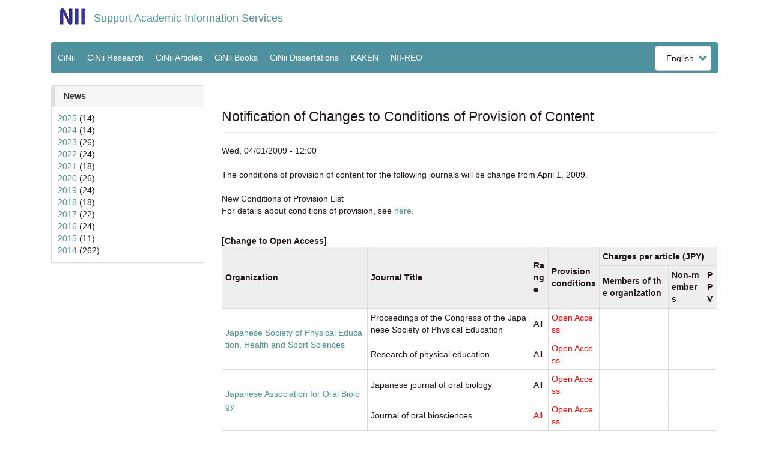

--- FILE ---
content_type: text/html; charset=UTF-8
request_url: https://support.nii.ac.jp/en/news/cinii/20090401/3
body_size: 10068
content:
<!DOCTYPE html>
<html  lang="en" dir="ltr" prefix="content: http://purl.org/rss/1.0/modules/content/  dc: http://purl.org/dc/terms/  foaf: http://xmlns.com/foaf/0.1/  og: http://ogp.me/ns#  rdfs: http://www.w3.org/2000/01/rdf-schema#  schema: http://schema.org/  sioc: http://rdfs.org/sioc/ns#  sioct: http://rdfs.org/sioc/types#  skos: http://www.w3.org/2004/02/skos/core#  xsd: http://www.w3.org/2001/XMLSchema# ">
  <head>
    <meta charset="utf-8" />
<script async src="https://www.googletagmanager.com/gtag/js?id=G-SNXQ8RHRV5"></script>
<script>window.dataLayer = window.dataLayer || [];function gtag(){dataLayer.push(arguments)};gtag("js", new Date());gtag("set", "developer_id.dMDhkMT", true);gtag("config", "G-SNXQ8RHRV5", {"groups":"default","page_placeholder":"PLACEHOLDER_page_location"});</script>
<meta name="description" content="The conditions of provision of content for the following journals will be change from April 1, 2009. New Conditions of Provision List For details about conditions of provision, see here." />
<link rel="canonical" href="https://support.nii.ac.jp/en/news/cinii/20090401/3" />
<link rel="icon" href="/themes/custom/bootstrap_help/favicon.ico" />
<meta name="Generator" content="Drupal 10 (https://www.drupal.org)" />
<meta name="MobileOptimized" content="width" />
<meta name="HandheldFriendly" content="true" />
<meta name="viewport" content="width=device-width, initial-scale=1.0" />
<link rel="alternate" hreflang="ja" href="https://support.nii.ac.jp/ja/news/cinii/20090401/3" />
<link rel="alternate" hreflang="en" href="https://support.nii.ac.jp/en/news/cinii/20090401/3" />

    <title>Notification of Changes to Conditions of Provision of Content | Support Academic Information Services</title>
    <link rel="stylesheet" media="all" href="/sites/default/files/css/css_bUxi62lcEpN7ULNdVjuP-kYDJvWLXEuXCIGqW_6mkK4.css?delta=0&amp;language=en&amp;theme=bootstrap_help&amp;include=eJxNyGEKgCAMQOELaTtSLLdEmE62TLp9FAT9efC9pMZANjrKQgVFc0i_1U2zsXsQbHkl0046GzyKn-KuVoNffnCFDZ3DWXg6vF2q0hC-AR07KBo" />
<link rel="stylesheet" media="all" href="https://cdn.jsdelivr.net/npm/bootstrap@3.4.1/dist/css/bootstrap.min.css" integrity="sha256-bZLfwXAP04zRMK2BjiO8iu9pf4FbLqX6zitd+tIvLhE=" crossorigin="anonymous" />
<link rel="stylesheet" media="all" href="https://cdn.jsdelivr.net/npm/@unicorn-fail/drupal-bootstrap-styles@0.0.2/dist/3.1.1/7.x-3.x/drupal-bootstrap.min.css" integrity="sha512-nrwoY8z0/iCnnY9J1g189dfuRMCdI5JBwgvzKvwXC4dZ+145UNBUs+VdeG/TUuYRqlQbMlL4l8U3yT7pVss9Rg==" crossorigin="anonymous" />
<link rel="stylesheet" media="all" href="https://cdn.jsdelivr.net/npm/@unicorn-fail/drupal-bootstrap-styles@0.0.2/dist/3.1.1/8.x-3.x/drupal-bootstrap.min.css" integrity="sha512-jM5OBHt8tKkl65deNLp2dhFMAwoqHBIbzSW0WiRRwJfHzGoxAFuCowGd9hYi1vU8ce5xpa5IGmZBJujm/7rVtw==" crossorigin="anonymous" />
<link rel="stylesheet" media="all" href="https://cdn.jsdelivr.net/npm/@unicorn-fail/drupal-bootstrap-styles@0.0.2/dist/3.2.0/7.x-3.x/drupal-bootstrap.min.css" integrity="sha512-U2uRfTiJxR2skZ8hIFUv5y6dOBd9s8xW+YtYScDkVzHEen0kU0G9mH8F2W27r6kWdHc0EKYGY3JTT3C4pEN+/g==" crossorigin="anonymous" />
<link rel="stylesheet" media="all" href="https://cdn.jsdelivr.net/npm/@unicorn-fail/drupal-bootstrap-styles@0.0.2/dist/3.2.0/8.x-3.x/drupal-bootstrap.min.css" integrity="sha512-JXQ3Lp7Oc2/VyHbK4DKvRSwk2MVBTb6tV5Zv/3d7UIJKlNEGT1yws9vwOVUkpsTY0o8zcbCLPpCBG2NrZMBJyQ==" crossorigin="anonymous" />
<link rel="stylesheet" media="all" href="https://cdn.jsdelivr.net/npm/@unicorn-fail/drupal-bootstrap-styles@0.0.2/dist/3.3.1/7.x-3.x/drupal-bootstrap.min.css" integrity="sha512-ZbcpXUXjMO/AFuX8V7yWatyCWP4A4HMfXirwInFWwcxibyAu7jHhwgEA1jO4Xt/UACKU29cG5MxhF/i8SpfiWA==" crossorigin="anonymous" />
<link rel="stylesheet" media="all" href="https://cdn.jsdelivr.net/npm/@unicorn-fail/drupal-bootstrap-styles@0.0.2/dist/3.3.1/8.x-3.x/drupal-bootstrap.min.css" integrity="sha512-kTMXGtKrWAdF2+qSCfCTa16wLEVDAAopNlklx4qPXPMamBQOFGHXz0HDwz1bGhstsi17f2SYVNaYVRHWYeg3RQ==" crossorigin="anonymous" />
<link rel="stylesheet" media="all" href="https://cdn.jsdelivr.net/npm/@unicorn-fail/drupal-bootstrap-styles@0.0.2/dist/3.4.0/8.x-3.x/drupal-bootstrap.min.css" integrity="sha512-tGFFYdzcicBwsd5EPO92iUIytu9UkQR3tLMbORL9sfi/WswiHkA1O3ri9yHW+5dXk18Rd+pluMeDBrPKSwNCvw==" crossorigin="anonymous" />
<link rel="stylesheet" media="all" href="/sites/default/files/css/css_vH2NXC5T3AI8DV_EfmgDqoNTna2940lpq0Jjxsynp1Q.css?delta=9&amp;language=en&amp;theme=bootstrap_help&amp;include=eJxNyGEKgCAMQOELaTtSLLdEmE62TLp9FAT9efC9pMZANjrKQgVFc0i_1U2zsXsQbHkl0046GzyKn-KuVoNffnCFDZ3DWXg6vF2q0hC-AR07KBo" />

    
  </head>
  <body class="path-node page-node-type-news has-glyphicons">
    <a href="#main-content" class="visually-hidden focusable skip-link">
      Skip to main content
    </a>
    
      <div class="dialog-off-canvas-main-canvas" data-off-canvas-main-canvas>
    
<div class="wrap-content">
          <header>
      <div class="container">
            <div class="container">
      
      <div class="row">
        <div class="col-sm-12">
          <div class="region region-navigation">
          <a class="logo navbar-btn pull-left" href="/en" title="Home" rel="home">
      <img src="/themes/custom/bootstrap_help/logo.gif" alt="Home" />
    </a>
        <a class="name navbar-brand" href="/en" title="Home" rel="home">Support Academic Information Services</a>
    
  </div>

        </div>
      </div>
            </div>
      

                    <div class="navbar navbar-default" id="navbar" role="banner">
            <div class="region region-navigation-collapsible">
    <nav role="navigation" aria-labelledby="block-main-menu-menu" id="block-main-menu">
            
  <h2 class="visually-hidden" id="block-main-menu-menu">Main menu</h2>
  

        
      <ul class="menu menu--main nav navbar-nav">
                      <li class="first">
                                        <a href="/en/cinii/cinii_outline" title="" data-drupal-link-system-path="node/20">CiNii</a>
              </li>
                      <li>
                                        <a href="/en/cir/manual_outline" title="" class="menu-node-unpublished" data-drupal-link-system-path="node/1732">CiNii Research</a>
              </li>
                      <li>
                                        <a href="/en/cia/manual_outline" title="" data-drupal-link-system-path="node/35">CiNii Articles</a>
              </li>
                      <li>
                                        <a href="/en/cib/manual_outline" title="" data-drupal-link-system-path="node/49">CiNii Books</a>
              </li>
                      <li>
                                        <a href="/en/cid/manual_outline" title="" data-drupal-link-system-path="node/1127">CiNii Dissertations</a>
              </li>
                      <li>
                                        <a href="/en/kaken" title="" data-drupal-link-system-path="node/918">KAKEN</a>
              </li>
                      <li class="last">
                                        <a href="/en/reo/outline" title="" data-drupal-link-system-path="node/975">NII-REO</a>
              </li>
        </ul>
  

  </nav>
<section id="block-language-switch" class="block block-lang-dropdown block-language-dropdown-blocklanguage-interface clearfix">
  
    

      <form class="lang-dropdown-form lang_dropdown_form clearfix language_interface" id="lang_dropdown_form_lang-dropdown-form" data-drupal-selector="lang-dropdown-form-2" action="/en/news/cinii/20090401/3" method="post" accept-charset="UTF-8">
  <div class="form-item js-form-item form-type-select js-form-type-select form-item-lang-dropdown-select js-form-item-lang-dropdown-select form-no-label form-group">
      <label for="edit-lang-dropdown-select" class="control-label sr-only">Select your language</label>
  
  
  <div class="select-wrapper"><select style="width:120px" class="lang-dropdown-select-element form-select form-control" data-lang-dropdown-id="lang-dropdown-form" data-drupal-selector="edit-lang-dropdown-select" id="edit-lang-dropdown-select" name="lang_dropdown_select"><option
            value="ja">日本語</option><option
            value="en" selected="selected">English</option></select></div>

  
  
  </div>
<input data-drupal-selector="edit-ja" type="hidden" name="ja" value="/ja/news/cinii/20090401/3" /><input data-drupal-selector="edit-en" type="hidden" name="en" value="/en/news/cinii/20090401/3" /><noscript><div><button data-drupal-selector="edit-submit" class="button js-form-submit form-submit btn-default btn" type="submit" id="edit-submit" name="op" value="Go">Go</button></div></noscript><input autocomplete="off" data-drupal-selector="form-zakyl9-fm9nyccaabuq6f4i5eacloujah4fgiiz8cc" type="hidden" name="form_build_id" value="form-zaKyl9--FM9nYCCaabuQ6F4I5eaclouJAh4FGiiZ8cc" /><input data-drupal-selector="edit-lang-dropdown-form" type="hidden" name="form_id" value="lang_dropdown_form" />
</form>

  </section>


  </div>

        </div>
            </div>
    </header>
  
  <div role="main" class="main-container container js-quickedit-main-content">
    <div class="row">

            
                              <aside class="col-md-3" role="complementary">
              <div class="region region-sidebar-first">
    <section class="views-element-container block block-views block-views-blocknews-block-2 clearfix" id="block-views-block-news-block-2">
  
      <h2 class="block-title">News</h2>
    

      <div class="form-group"><div class="view view-news view-id-news view-display-id-block_2 js-view-dom-id-8edf4107dbe4b7ee60cd38283aee9482b77d97dc7474731a3aaa290697190ee1">
  
    
      
      <div class="view-content">
        <div >
    <a href="/en/news/cinii/2025">2025</a>
      (14)
    </div>
  <div >
    <a href="/en/news/cinii/2024">2024</a>
      (14)
    </div>
  <div >
    <a href="/en/news/cinii/2023">2023</a>
      (26)
    </div>
  <div >
    <a href="/en/news/cinii/2022">2022</a>
      (24)
    </div>
  <div >
    <a href="/en/news/cinii/2021">2021</a>
      (18)
    </div>
  <div >
    <a href="/en/news/cinii/2020">2020</a>
      (26)
    </div>
  <div >
    <a href="/en/news/cinii/2019">2019</a>
      (24)
    </div>
  <div >
    <a href="/en/news/cinii/2018">2018</a>
      (18)
    </div>
  <div >
    <a href="/en/news/cinii/2017">2017</a>
      (22)
    </div>
  <div >
    <a href="/en/news/cinii/2016">2016</a>
      (24)
    </div>
  <div >
    <a href="/en/news/cinii/2015">2015</a>
      (11)
    </div>
  <div >
    <a href="/en/news/cinii/2014">2014</a>
      (262)
    </div>

    </div>
  
          </div>
</div>

  </section>


  </div>

          </aside>
              
                  <section class="col-md-9">

                
                
                          <a id="main-content"></a>
            <div class="region region-content">
    <div data-drupal-messages-fallback class="hidden"></div>    <h1 class="page-header">
<span>Notification of Changes to Conditions of Provision of Content</span>
</h1>

  
<article about="/en/news/cinii/20090401/3" class="news full clearfix">

  
    

  
  <div class="content">
    
            <div class="field field--name-field-date field--type-datetime field--label-hidden field--item"><time datetime="2009-04-01T12:00:00Z">Wed, 04/01/2009 - 12:00</time>
</div>
      
            <div class="field field--name-body field--type-text-with-summary field--label-hidden field--item"><p>The conditions of provision of content for the following journals will be change   from April 1, 2009. <br /><br />
	  New Conditions of Provision List <br />
	  For details about conditions of provision, see <a href="/en/cia/nii_els_charge">here</a>.<br /><br />
</p>
<dl><dt>[Change to Open Access] </dt>
	<dd><table class="datatable">
        <tbody>
        <tr>
          <th rowspan="2">Organization</th>
          <th rowspan="2">Journal Title</th>
          <th rowspan="2">Range</th>
          <th rowspan="2">Provision conditions</th>
          <th colspan="3">Charges per article (JPY)</th>
        </tr>
        <tr>
          <th class="th_lowerlevel">Members of the organization</th>
          <th class="th_lowerlevel">Non-members</th>
          <th class="th_lowerlevel">PPV</th>
        </tr>
	    <tr>
	      <td rowspan="2" class="name"><a href="http://ci.nii.ac.jp/organ/journal/INT1000001494_en.html">Japanese Society of Physical   Education, Health and Sport Sciences</a></td>
	      <td class="title">Proceedings of the Congress of the Japanese Society of Physical Education</td>
	      <td><span class="style1">All</span></td>
	      <td class="renew style2">Open Access</td>
	      <td class="kakaku renew">&nbsp;</td>
	      <td class="kakaku renew">&nbsp;</td>
	      <td class="kakaku renew">&nbsp;</td>
	      </tr>
	    <tr>
	      <td class="title">Research of physical education </td>
          <td><span class="style1">All</span></td>
          <td class="renew"><span class="renew style2">Open Access</span><br /></td>
          <td class="kakaku renew">&nbsp;</td>
          <td class="kakaku renew">&nbsp;</td>
          <td class="kakaku renew">&nbsp;</td>
	    </tr>
	<tr>
          <td class="name" rowspan="2"><a href="http://ci.nii.ac.jp/organ/journal/INT1000001741_en.html">Japanese Association for Oral   Biology</a></td>
          <td class="title">Japanese journal of oral biology</td>
          <td><p>All<br />
              </p>            </td>
          <td class="renew"><span class="renew style1">Open Access</span><br /></td>
          <td class="kakaku renew">&nbsp;</td>
          <td class="kakaku renew">&nbsp;</td>
          <td class="kakaku renew">&nbsp;</td>
	</tr>
	<tr>
          <td height="28" class="title">Journal of oral biosciences</td>
          <td class="renew">All</td>
          <td class="renew"><span class="renew style1">Open Access</span></td>
          <td class="kakaku renew">&nbsp;</td>
          <td class="kakaku renew">&nbsp;</td>
          <td class="kakaku renew">&nbsp;</td>
	</tr>
      </tbody>
     </table>
	</dd>
	<dt>[Change from Fixed-price to Open Access] </dt>
	<dd><table class="datatable">
      <tbody>
        <tr>
          <th rowspan="2">Organization</th>
          <th rowspan="2">Journal Title</th>
          <th rowspan="2">Range</th>
          <th rowspan="2">Provision conditions</th>
          <th colspan="3">Charges per article (JPY)</th>
        </tr>
        <tr>
          <th class="th_lowerlevel">Members of the organization</th>
          <th class="th_lowerlevel">Non-members</th>
          <th class="th_lowerlevel">PPV</th>
        </tr>
        
        <tr>
          <td rowspan="6" class="name"><a href="http://ci.nii.ac.jp/organ/journal/INT1000001622_en.html">Japan Welding Society</a></td>
          <td rowspan="2" class="title">鎔接協會誌</td>
          <td><span class="style1">All</span></td>
          <td class="renew"><span class="renew style1">Open Access</span></td>
          <td class="kakaku">&nbsp;</td>
          <td class="kakaku renew">&nbsp;</td>
          <td class="kakaku renew">&nbsp;</td>
        </tr>
        <tr>
          <td>&nbsp;</td>
          <td class="kakaku">&nbsp;</td>
          <td class="kakaku"></td>
          <td class="kakaku"></td>
          <td class="kakaku"></td>
        </tr>
        <tr>
          <td rowspan="2" class="title">熔接協會誌</td>
          <td><span class="style1">All</span></td>
          <td class="renew"><span class="renew style1">Open Access</span></td>
          <td class="kakaku">&nbsp;</td>
          <td class="kakaku renew">&nbsp;</td>
          <td class="kakaku renew">&nbsp;</td>
        </tr>
        <tr>
          <td>&nbsp;</td>
          <td class="kakaku">&nbsp;</td>
          <td class="kakaku"></td>
          <td class="kakaku"></td>
          <td class="kakaku"></td>
          </tr>
        <tr>
          <td rowspan="2" class="title">熔接學會誌</td>
          <td><span class="style1">All</span></td>
          <td class="renew"><span class="renew style1">Open Access</span></td>
          <td class="kakaku">&nbsp;</td>
          <td class="kakaku renew">&nbsp;</td>
          <td class="kakaku renew">&nbsp;</td>
        </tr>
        <tr>
          <td>&nbsp;</td>
          <td class="kakaku">&nbsp;</td>
          <td class="kakaku"></td>
          <td class="kakaku"></td>
          <td class="kakaku"></td>
          </tr>
        <tr>
          <td rowspan="2" class="name"><a href="http://ci.nii.ac.jp/organ/journal/INT1000001621_en.html">Institute of Systems, Control and   Information Engineers </a></td>
          <td rowspan="2" class="title">Systems, control and information </td>
          <td class="renew"><span class="style1">All</span></td>
          <td class="renew"><span class="renew style1">Open Access</span></td>
          <td class="kakaku"></td>
          <td class="kakaku"></td>
          <td class="kakaku"></td>
        </tr>
        <tr>
          <td class="renew"><span class="style1">All</span></td>
          <td class="renew"><span class="renew style1">Open Access</span></td>
          <td class="kakaku renew">&nbsp;</td>
          <td class="kakaku renew">&nbsp;</td>
          <td class="kakaku renew">&nbsp;</td>
        </tr>
      </tbody>
<tbody>
	</tbody>
	</table>
	</dd>
    <dt>&nbsp;</dt>
	<dd>&nbsp;</dd>
	<dt>[Eliminate embargo] </dt>
    <dd><table class="datatable">
        <tbody>
          <tr>
            <th rowspan="2">Organization</th>
            <th rowspan="2">Journal Title</th>
            <th rowspan="2">Range</th>
            <th rowspan="2">Provision conditions</th>
            <th colspan="3">Charges per article (JPY)</th>
          </tr>
          <tr>
            <th class="th_lowerlevel">Members of the organization</th>
            <th class="th_lowerlevel">Non-members</th>
            <th class="th_lowerlevel">PPV</th>
          </tr>
        
	    <tr>
	      <td rowspan="2" class="name"><a href="http://ci.nii.ac.jp/organ/journal/INT1000001728_en.html">Japan Society of Business   Administration </a><a href="http://ci.nii.ac.jp/vol_issue_pkg/nels/AN10062329_jp.html"></a><a href="http://ci.nii.ac.jp/organ/journal/INT1000001525_jp.html"></a></td>
	      <td class="title">經營學論集 </td>
	      <td><span class="style1">All</span></td>
	      <td class="renew"><span class="renew style2">Open Access</span></td>
	      <td class="kakaku"></td>
	      <td class="kakaku"></td>
	      <td class="kakaku"></td>
	    </tr>
	    <tr>
	      <td height="34" class="title">Journal of business management</td>
          <td><span class="style1">All</span></td>
          <td class="renew"><span class="renew style2">Open Access</span></td>
          <td class="kakaku"></td>
          <td class="kakaku"></td>
          <td class="kakaku"></td>
	    </tr>
      </tbody>
     </table>
	</dd>
	
	<dt>[Change to <span class="renew style2">Not available</span>] </dt>
    <dd><table class="datatable">
        <tbody>
          <tr>
            <th rowspan="2">Organization</th>
            <th rowspan="2">Journal Title</th>
            <th rowspan="2">Range</th>
            <th rowspan="2">Provision conditions</th>
            <th colspan="3">Charges per article (JPY)</th>
          </tr>
          <tr>
            <th class="th_lowerlevel">Members of the organization</th>
            <th class="th_lowerlevel">Non-members</th>
            <th class="th_lowerlevel">PPV</th>
          </tr>
        
	<tr>
          <td class="name" rowspan="2"><a href="http://ci.nii.ac.jp/organ/journal/INT1000001593_en.html">The Illuminating Engineering   Institute of Japan (IEIJ) </a></td>
          <td class="title" rowspan="2">Journal of the Illuminating Engineering Institute of Japan</td>
          <td><span class="style1">For up to 6 month(s) after issue</span></td>
          <td class="renew style1">Not available</td>
          <td colspan="3" class="kakaku"><div align="center" class="style1">(new)</div></td>
          </tr><tr>
	  <td><span class="style1">After 6 month(s) or more</span></td>
	  <td class="kakaku"><span class="renew style2">Open Access</span></td>
          <td class="kakaku"></td>
          <td class="kakaku"></td>
          <td class="kakaku"></td>
	</tr>
	<tr>
          <td class="name"><a href="http://ci.nii.ac.jp/organ/journal/INT1000001632_en.html">The Japanese Society for Chemical   Regulation of Plants </a></td>
          <td class="title" rowspan="2">植物化学調節学会研究発表記録集</td>
          <td><span class="style1">For up to 1 years(s) after issue</span></td>
          <td class="renew"><span class="renew style1">Not available</span></td>
          <td colspan="3" class="kakaku"><div align="center" class="style1">(new)</div></td>
          </tr><tr>
	  <td class="name">&nbsp;</td>
	  <td><span class="style1">After 1 year(s) or more</span></td>
	  <td class="kakaku">Fixed-price OK</td>
          <td class="kakaku"></td>
          <td class="kakaku"></td>
          <td class="kakaku"></td>
	</tr>
      </tbody>
     </table>
	</dd>
	
	<dt>【<span class="kakaku">Fixed-price OK</span>】</dt>
    <dd>
      <table class="datatable">
        <tbody>
          <tr>
            <th rowspan="2">Organization</th>
            <th rowspan="2">Journal Title</th>
            <th rowspan="2">Range</th>
            <th rowspan="2">Provision conditions</th>
            <th colspan="3">Charges per article (JPY)</th>
          </tr>
          <tr>
            <th class="th_lowerlevel">Members of the organization</th>
            <th class="th_lowerlevel">Non-members</th>
            <th class="th_lowerlevel">PPV</th>
          </tr>
          
          <tr>
            <td class="name"><a href="http://ci.nii.ac.jp/organ/journal/INT1000001619_en.html">Japan Society for Simmulation   Technology</a><a href="http://ci.nii.ac.jp/organ/journal/INT1000001559_en.html"></a></td>
            <td class="title">Journal of the Japan Society for Simulation Technology</td>
            <td>All</td>
            <td class="renew"><span class="kakaku style1">Fixed-price OK</span><br /></td>
            <td class="kakaku"></td>
            <td class="kakaku"></td>
            <td class="kakaku"></td>
          </tr>
        </tbody>
      </table>
    </dd></dl>
<br /></div>
      
  </div>

</article>


  </div>

              </section>

                </div>
  </div>
</div>
<!-- .wrap-content -->


  <footer class="footer" role="contentinfo">
    <div class="container">  <div class="region region-footer">
    <section id="block-footer-content" class="block block-fixed-block-content block-fixed-block-contentfooter-content clearfix">
  
    

      
            <div class="field field--name-body field--type-text-with-summary field--label-hidden field--item"><div class="footer-linkblock ftb-help col-sm-4">
<h4 class="ft-heading">About NII Scholarly Services</h4>

<ul class="ft-group list-unstyled">
	<li><a href="/cinii/terms">Terms of use & Privacy Policy</a></li>
	<li><a href="http://www.nii.ac.jp/en/">About NII</a></li>
</ul>
</div>

<div class="footer-linkblock ftb-service col-sm-8">
<h4 class="ft-heading">List of Services</h4>

<div class="row">
<div class="col-sm-6">
<ul class="ft-group list-unstyled">
	<li><a href="https://cir.nii.ac.jp/en">CiNii Research</a></li>
	<li><a href="https://cir.nii.ac.jp/?lang=en">CiNii Articles</a></li>
	<li><a href="https://ci.nii.ac.jp/books/en/">CiNii Books</a></li>
	<li><a href="https://ci.nii.ac.jp/d/en/">CiNii Dissertations</a></li>
</ul>
</div>

<div class="col-sm-6">
<ul class="ft-group list-unstyled">
	<li><a href="https://kaken.nii.ac.jp/en/">KAKEN</a></li>
	<li><a href="https://irdb.nii.ac.jp/en">IRDB</a></li>
	<li><a href="https://reo.nii.ac.jp/index_en.html">NII-REO</a></li>
</ul>
</div>
</div>
</div>
</div>
      
  </section>


  </div>
</div>
  </footer>

  </div>

    
    <script type="application/json" data-drupal-selector="drupal-settings-json">{"path":{"baseUrl":"\/","pathPrefix":"en\/","currentPath":"node\/198","currentPathIsAdmin":false,"isFront":false,"currentLanguage":"en"},"pluralDelimiter":"\u0003","suppressDeprecationErrors":true,"ajaxPageState":{"libraries":"eJxdyNEKgzAMRuEXquaRJNrYdcT-oYk6335ssA12c-B8MxAenY0MhkN6mr8SgEa1n0w3UaMVLTwt6EK578Y65sqKMvKdH6kARWXixnpFXZz-ISm3MuUOyzgbvW743LCib8kvD9loZpd0VDmd3h035F3lCb9URlM","theme":"bootstrap_help","theme_token":null},"ajaxTrustedUrl":{"form_action_p_pvdeGsVG5zNF_XLGPTvYSKCf43t8qZYSwcfZl2uzM":true},"google_analytics":{"account":"G-SNXQ8RHRV5","trackOutbound":true,"trackMailto":true,"trackTel":true,"trackDownload":true,"trackDownloadExtensions":"7z|aac|arc|arj|asf|asx|avi|bin|csv|doc(x|m)?|dot(x|m)?|exe|flv|gif|gz|gzip|hqx|jar|jpe?g|js|mp(2|3|4|e?g)|mov(ie)?|msi|msp|pdf|phps|png|ppt(x|m)?|pot(x|m)?|pps(x|m)?|ppam|sld(x|m)?|thmx|qtm?|ra(m|r)?|sea|sit|tar|tgz|torrent|txt|wav|wma|wmv|wpd|xls(x|m|b)?|xlt(x|m)|xlam|xml|z|zip"},"bootstrap":{"forms_has_error_value_toggle":1,"modal_animation":1,"modal_backdrop":"true","modal_focus_input":1,"modal_keyboard":1,"modal_select_text":1,"modal_show":1,"modal_size":"","popover_enabled":1,"popover_animation":1,"popover_auto_close":1,"popover_container":"body","popover_content":"","popover_delay":"0","popover_html":0,"popover_placement":"right","popover_selector":"","popover_title":"","popover_trigger":"click","tooltip_enabled":1,"tooltip_animation":1,"tooltip_container":"body","tooltip_delay":"0","tooltip_html":0,"tooltip_placement":"auto left","tooltip_selector":"","tooltip_trigger":"hover"},"lang_dropdown":{"lang-dropdown-form":{"key":"lang-dropdown-form"}},"user":{"uid":0,"permissionsHash":"636094ab1ca551064016f31d8c93b5cb3fbbe0c22ecc48538e2b81a3189606b8"}}</script>
<script src="/sites/default/files/js/js_Yna1bMbq-2tNrTQzrau_lCi1fsRGBdSpfTKtpaKuUSQ.js?scope=footer&amp;delta=0&amp;language=en&amp;theme=bootstrap_help&amp;include=eJxdyEsOgCAMBcALoRyJVECCqbym1N_tjQtduJyZAOumJF4g2LO66RsD2Kq4CM0-6SbEY6rEKCMtdLoCFM6BGvFlNXb_D8fUSkgKSTiafzS8GmboegNrHTHi"></script>
<script src="https://cdn.jsdelivr.net/npm/bootstrap@3.4.1/dist/js/bootstrap.min.js" integrity="sha256-nuL8/2cJ5NDSSwnKD8VqreErSWHtnEP9E7AySL+1ev4=" crossorigin="anonymous"></script>
<script src="/sites/default/files/js/js_uD0MPBeWH-le_qVUbIESLeKONxs02zt8J9CTEHLUKBs.js?scope=footer&amp;delta=2&amp;language=en&amp;theme=bootstrap_help&amp;include=eJxdyEsOgCAMBcALoRyJVECCqbym1N_tjQtduJyZAOumJF4g2LO66RsD2Kq4CM0-6SbEY6rEKCMtdLoCFM6BGvFlNXb_D8fUSkgKSTiafzS8GmboegNrHTHi"></script>

  </body>
</html>
